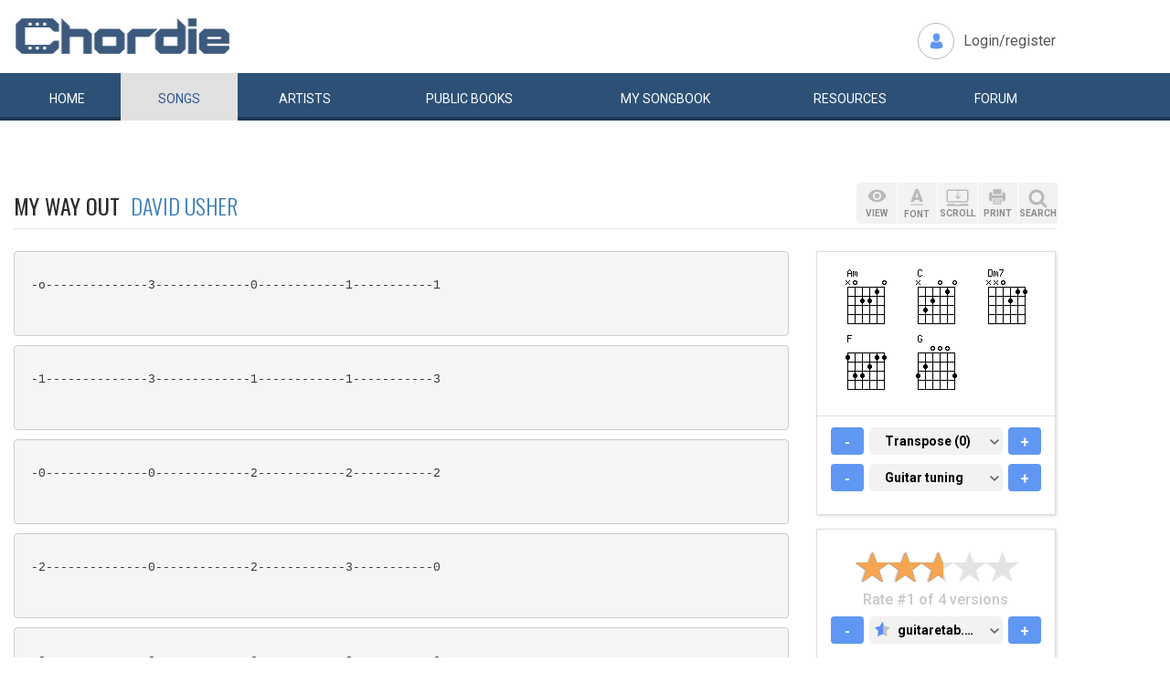

--- FILE ---
content_type: text/html; charset=UTF-8
request_url: https://www.chordie.com/chord.pere/chordiearchive.chordie.com/chord.pere/www.guitaretab.com/d/david-usher/30628.html
body_size: 10452
content:
<!DOCTYPE html>
<html lang="en">
  <head>
	<title>My Way Out David Usher Chords and Lyrics for Guitar</title>
    <meta charset="utf-8">
    <meta http-equiv="X-UA-Compatible" content="IE=edge">
    <meta name="msvalidate.01" content="C7841A34694C799C40DE1047B032EFDF" />
    <meta name="viewport" content="width=device-width, initial-scale=1">
    <meta name="keywords" content="My,Way,Out,David,Usher, Guitar Chords, Guitar Tabs, Song Lyrics, Tab, Tabluature, Guitar, Tabulature, Tablauture, Tabs, Chord, Chords, Guitar, Song, Songs, Songbook, Lyric, Lyrics, Transpose, Chord Grids, Chord Diagram, Diagram, Free, Free Music, Music, Rock, Pop, Jazz, Dylan, Coldplay, Guitarist"/>
    <meta name="description" content="My Way Out David Usher Chords and Lyrics for Guitar" />
    <meta name="author" content="www.chordie.com">
    <link rel="shortcut icon" href="/images/chordielogo.ico" type="image/x-icon">
	<link rel="icon" href="/images/chordielogo.ico" type="image/x-icon">
	<script type="text/javascript" src="//d3br342n551921.cloudfront.net/script.js"></script>
	<!-- CSS -->
	<!--<link href="/css/fonts.css" rel="stylesheet">-->
	<!--<link href="https://esolz.co.in/lab5/html/guitar/css/custom.css" rel="stylesheet">-->
	<!--  <link href="/css/developer.css" rel="stylesheet">-->
	<link href='https://fonts.googleapis.com/css?family=Roboto:400,300,100,500,700,900' rel='stylesheet' type='text/css'>
	<link href='https://fonts.googleapis.com/css?family=Oswald:400,300,700' rel='stylesheet' type='text/css'>
  <link href='https://fonts.googleapis.com/css?family=Montserrat:400,700' rel='stylesheet' type='text/css'> 
  
  <link href="/css/bootstrap.css" rel="stylesheet">
  <link href="/css/bootstrap-select.min.css" rel="stylesheet">
  <link href="/css/dd.css" rel="stylesheet">

  
   <!--<link href="/css/custom_060316c.css" rel="stylesheet">-->
	<link href="/css/custom_280818.css" rel="stylesheet">
		<!-- Quantcast Choice. Consent Manager Tag -->
<script type="text/javascript" async=true>
    var elem = document.createElement('script');
    elem.src = 'https://quantcast.mgr.consensu.org/cmp.js';
    elem.async = true;
    elem.type = "text/javascript";
    var scpt = document.getElementsByTagName('script')[0];
    scpt.parentNode.insertBefore(elem, scpt);
    (function() {
    var gdprAppliesGlobally = false;
    function addFrame() {
        if (!window.frames['__cmpLocator']) {
        if (document.body) {
            var body = document.body,
                iframe = document.createElement('iframe');
            iframe.style = 'display:none';
            iframe.name = '__cmpLocator';
            body.appendChild(iframe);
        } else {
            // In the case where this stub is located in the head,
            // this allows us to inject the iframe more quickly than
            // relying on DOMContentLoaded or other events.
            setTimeout(addFrame, 5);
        }
        }
    }
    addFrame();
    function cmpMsgHandler(event) {
        var msgIsString = typeof event.data === "string";
        var json;
        if(msgIsString) {
        json = event.data.indexOf("__cmpCall") != -1 ? JSON.parse(event.data) : {};
        } else {
        json = event.data;
        }
        if (json.__cmpCall) {
        var i = json.__cmpCall;
        window.__cmp(i.command, i.parameter, function(retValue, success) {
            var returnMsg = {"__cmpReturn": {
            "returnValue": retValue,
            "success": success,
            "callId": i.callId
            }};
            event.source.postMessage(msgIsString ?
            JSON.stringify(returnMsg) : returnMsg, '*');
        });
        }
    }
    window.__cmp = function (c) {
        var b = arguments;
        if (!b.length) {
        return __cmp.a;
        }
        else if (b[0] === 'ping') {
        b[2]({"gdprAppliesGlobally": gdprAppliesGlobally,
            "cmpLoaded": false}, true);
        } else if (c == '__cmp')
        return false;
        else {
        if (typeof __cmp.a === 'undefined') {
            __cmp.a = [];
        }
        __cmp.a.push([].slice.apply(b));
        }
    }
    window.__cmp.gdprAppliesGlobally = gdprAppliesGlobally;
    window.__cmp.msgHandler = cmpMsgHandler;
    if (window.addEventListener) {
        window.addEventListener('message', cmpMsgHandler, false);
    }
    else {
        window.attachEvent('onmessage', cmpMsgHandler);
    }
    })();
    window.__cmp('init', {
        Language: 'en',
        'Initial Screen Title Text': 'Can we use your data to tailor ads for you?',
        'Initial Screen Reject Button Text': 'I do not accept',
        'Initial Screen Accept Button Text': 'I accept',
        'Initial Screen Purpose Link Text': 'Additional Vendor Policies',
        'Purpose Screen Body Text': 'You can set your consent preferences and determine how you want your data to be used based on the purposes below. You may set your preferences for us independently from those of third-party partners. Each purpose has a description so that you know how we and partners use your data.',
        'Vendor Screen Body Text': 'You can set consent preferences for each individual third-party company below. Expand each company list item to see what purposes they use data for to help make your choices. In some cases, companies may disclose that they use your data without asking for your consent, based on their legitimate interests. You can click on their privacy policies for more information and to opt out.',
        'Vendor Screen Accept All Button Text': 'Accept all',
        'Vendor Screen Reject All Button Text': 'Reject all',
        'Initial Screen Body Text': 'We and our partners use technology such as cookies on our site to personalise content and ads and analyse our traffic. Click <b>I ACCEPT</b> below to consent to the use of this technology across the web. You can change your mind and change your consent choices at anytime by returning to this site\'s <a class="qc-cmp-alt-action" href="https://greatergood.com/privacy" target="_blank">privacy policy</a>. If you choose <b>I DO NOT ACCEPT</b> we will continue to use cookies for features of this site and non-personalized ads. You can find out more about how google uses cookies here <a href="https://policies.google.com/technologies/partner-sites" target="_blank" class="qc-cmp-alt-action">Google Cookie Policy</a>. You can find a list of additional advertising partners and how they use your data here <a class="qc-cmp-alt-action" onclick="window.__cmpui(\'updateConsentUi\',2)">Additional Vendor Policies</a>.',
		'Initial Screen Body Text Option': 1,
		'Publisher Name': 'Chordie AS',
		'Publisher Logo': 'https://www.chordie.com/images/chords.png',
		'UI Layout': 'banner',
		'Non-Consent Display Frequency': 14,
    });
</script>
<!-- End Quantcast Choice. Consent Manager Tag -->
    <style>
        .qc-cmp-button {
          background-color: #2C5077 !important;
          border-color: #2C5077 !important;
        }
        .qc-cmp-button:hover {
          background-color: transparent !important;
          border-color: #2C5077 !important;
        }
        .qc-cmp-alt-action,
        .qc-cmp-link {
          color: #2C5077 !important;
        }
        .qc-cmp-button {
          color: #5C90E7 !important;
        }
        .qc-cmp-button.qc-cmp-secondary-button {
          color: #2C5077 !important;
        }
        .qc-cmp-button.qc-cmp-button.qc-cmp-secondary-button:hover {
          color:#ffffff !important;
        }
        .qc-cmp-button.qc-cmp-secondary-button {
          border-color: #2C5077 !important;
          background-color: transparent !important;
        }
        .qc-cmp-button.qc-cmp-secondary-button:hover {
          background-color: #2C5077 !important;
        }
        .qc-cmp-ui,
        .qc-cmp-ui .qc-cmp-main-messaging,
        .qc-cmp-ui .qc-cmp-messaging,
        .qc-cmp-ui .qc-cmp-beta-messaging,
        .qc-cmp-ui .qc-cmp-title,
        .qc-cmp-ui .qc-cmp-sub-title,
        .qc-cmp-ui .qc-cmp-purpose-info,
        .qc-cmp-ui .qc-cmp-table,
        .qc-cmp-ui .qc-cmp-table-header,
        .qc-cmp-ui .qc-cmp-vendor-list,
        .qc-cmp-ui .qc-cmp-vendor-list-title {
            color: #2C5077 !important;
        }
        .qc-cmp-ui a,
        .qc-cmp-ui .qc-cmp-alt-action {
          color: #2C5077 !important;
        }
        .qc-cmp-ui {
            background-color: #FFFFFF !important;
        }
        .qc-cmp-publisher-purposes-table .qc-cmp-table-header {
          background-color: #fafafa !important;
        }
        .qc-cmp-publisher-purposes-table .qc-cmp-table-row {
          background-color: #ffffff !important;
        }
        .qc-cmp-small-toggle.qc-cmp-toggle-on,
        .qc-cmp-toggle.qc-cmp-toggle-on {
            background-color: #2C5077 !important;
            border-color: #2C5077 !important;
        }
    </style>	
	
	<!-- Bootstrap core JavaScript-->
    <script src="/js/jquery-1.9.1.min.js"></script>
	<script src="/js/bootstrap.min.js"></script>
	<script src="/js/bootstrap-select.js"></script>
	<script src="/js/jquery.dd.min.js"></script>
    <script src="/js/Placeholders.min.js"></script>
    <script src="/js/jquery.autocomplete.js"></script>
    <script src="/js/jscolor.min.js"></script>
	<script src="/js/star-rating.js"></script>
    
    <!-- custum js: all js function initialized on this file --> 
   		<!--<script src="/js/custom_060316.js"></script>-->
		<script src="/js/custom_230416.js"></script>
	    
      
  <!-- Header Tag Code --> <script data-cfasync='false' type='text/javascript'>/*<![CDATA[*/(function (a, c, s, u){'Insticator'in a || (a.Insticator={ad:{loadAd: function (b){Insticator.ad.q.push(b)}, q: []}, helper:{}, embed:{}, version: "3.0", q: [], load: function (t, o){Insticator.q.push({t: t, o: o})}}); var b=c.createElement(s); b.src=u; b.async=!0; var d=c.getElementsByTagName(s)[0]; d.parentNode.insertBefore(b, d)})(window, document, 'script', '//d2na2p72vtqyok.cloudfront.net/client-embed/f64a7da9-b234-41be-9fd4-3d98ec6e7f5b.js');/*]]>*/</script> <!-- End Header Tag Code -->

    
    <!--<script src="/js/star-rating.js"></script>    -->

    <!-- HTML5 shim and Respond.js IE8 support of HTML5 elements and media queries -->
    <!--[if lt IE 9]>
      <script src="https://oss.maxcdn.com/libs/html5shiv/3.7.0/html5shiv.js"></script>
      <script src="https://oss.maxcdn.com/libs/respond.js/1.4.2/respond.min.js"></script>
    <![endif]-->
    
    <!-- which version of internet explorer support this site -->
    <script> var ISOLDIE = false; </script>
	<!--[if lt IE 9]>
	     <script> var ISOLDIE = true; </script>
	<![endif]-->
	<script>
	     if(ISOLDIE) {
	          alert("Your browser currently does not support this feature. Please upgrade.");
	          window.location = 'https://www.microsoft.com/en-us/download/internet-explorer-9-details.aspx';
	     }	
	</script>
<script language="javascript">
        $(document).ready(function(e) {
        try {
        $("body select").msDropDown();
        } catch(e) {
        alert(e.message);
        }
        });
</script>

<script type='text/javascript'>
  var googletag = googletag || {};
  googletag.cmd = googletag.cmd || [];
  (function() {
    var gads = document.createElement('script');
    gads.async = true;
    gads.type = 'text/javascript';
    var useSSL = 'https:' == document.location.protocol;
    gads.src = (useSSL ? 'https:' : 'http:') +
      '//www.googletagservices.com/tag/js/gpt.js';
    var node = document.getElementsByTagName('script')[0];
    node.parentNode.insertBefore(gads, node);
  })();
</script>

<script type='text/javascript'>
var gptAdSlots = [];
googletag.cmd.push(function() {

//Left Largekyscraper - Visible >=1537
var mapping1 = googletag.sizeMapping().
  addSize([0, 0], []).
  addSize([1537, 0], [160, 600]).
  build();

//Right LargeSkyscraper - Visible >=1280
var mapping2 = googletag.sizeMapping().
  addSize([0, 0], []).
  addSize([1280, 0], [160,600]).
  build();


//LargeLeaderboard_Pri1 - Visible >=970
var mapping3 = googletag.sizeMapping().
  addSize([0, 0], []).
  addSize([970, 0], [[728,90],[970, 90]]).
  build();

//LargeLeaderboard_Pri2 - Visible between 970-1536
var mapping4 = googletag.sizeMapping().
  addSize([0, 0], []).
  addSize([970, 0], [[728,90],[970, 90]]).
  addSize([1536, 0], []).
  build();

//LargeLeaderboard_Pri3 - Visible between 970-1279
var mapping5 = googletag.sizeMapping().
  addSize([0, 0], []).
  addSize([970, 0], [[728,90],[970, 90]]).
  addSize([1279, 0], []).
  build();


//SmallLeaderboard_Pri1, Pri2 and Pri3 - Visible between 728-969
var mapping6 = googletag.sizeMapping().
  addSize([0, 0], []).
  addSize([728, 0], [728, 90]).
  addSize([970, 0], []).
  build();

//Mobile ads Pri1,Pri2 and Pri3 - Visible <=727
var mapping7 = googletag.sizeMapping().
  addSize([0, 0], [[320,250],[300,250],[320,100]]).
  addSize([728, 0], []).
  build();


//Defining ad spots
gptAdSlots[1] = googletag.defineSlot('/36090041/LargeSkyscraper_160x900', [[160, 600], [120, 600]], 'ad1').defineSizeMapping(mapping1).setCollapseEmptyDiv(true).addService(googletag.pubads());
gptAdSlots[2] = googletag.defineSlot('/36090041/LargeSkyscraper_160x900', [[160, 600], [120, 600]], 'ad2').defineSizeMapping(mapping2).setCollapseEmptyDiv(true).addService(googletag.pubads());
gptAdSlots[3] = googletag.defineSlot('/36090041/LargeLeaderboad_970x90', [970, 90], 'ad3').defineSizeMapping(mapping3).setCollapseEmptyDiv(true).addService(googletag.pubads());
gptAdSlots[4] = googletag.defineSlot('/36090041/LargeLeaderboad_970x90', [970, 90], 'ad4').defineSizeMapping(mapping4).setCollapseEmptyDiv(true).addService(googletag.pubads());

gptAdSlots[6] = googletag.defineSlot('/36090041/SmallLeaderboard_728x90', [728, 90], 'ad6').defineSizeMapping(mapping6).setCollapseEmptyDiv(true).addService(googletag.pubads());
gptAdSlots[7] = googletag.defineSlot('/36090041/SmallLeaderboard_728x90', [728, 90], 'ad7').defineSizeMapping(mapping6).setCollapseEmptyDiv(true).addService(googletag.pubads());

gptAdSlots[9] = googletag.defineSlot('/36090041/Mobile_320x50', [320, 250], 'ad9').defineSizeMapping(mapping7).setCollapseEmptyDiv(true).addService(googletag.pubads());
gptAdSlots[10] = googletag.defineSlot('/36090041/Mobile_320x50', [320, 250], 'ad10').defineSizeMapping(mapping7).setCollapseEmptyDiv(true).addService(googletag.pubads());



googletag.pubads().enableSingleRequest();
//googletag.pubads().enableVideoAds();
googletag.enableServices();
});

</script>
<script>
  (function(i,s,o,g,r,a,m){i['GoogleAnalyticsObject']=r;i[r]=i[r]||function(){
  (i[r].q=i[r].q||[]).push(arguments)},i[r].l=1*new Date();a=s.createElement(o),
  m=s.getElementsByTagName(o)[0];a.async=1;a.src=g;m.parentNode.insertBefore(a,m)
  })(window,document,'script','//www.google-analytics.com/analytics.js','ga');

  ga('create', 'UA-78566-1', 'auto');
  ga('send', 'pageview');

</script>


    
  </head>
  <body>
 

 
<!--      left skyscraper google ads on all screen sizes over 1536px -->

<div class="skyscrapers left ">
		<!-- /36090041/LargeSkyscraper_160x900 -->
		<div class="dfp" id='ad1'>
		<script type='text/javascript'>
		googletag.cmd.push(function() { googletag.display('ad1'); });
		</script>
		</div>
</div> 
<!--      right skyscraper google ads on all screen sizes over 1440px -->
<div class="skyscrapers right " style="width: 160px;height:600px;position: absolute;">
		<!-- /36090041/LargeSkyscraper_160x900 ....it is really 160x600-->
		<div class="dfp" id="ad2">
		<script type='text/javascript'>
		googletag.cmd.push(function() { googletag.display('ad2'); });
		</script>
		</div>

</div>
	<!-- header -->
    <header class="header">
		<div class="container">
							<a class="navbar-brand" href="https://www.chordie.com"><img id="logoimg" height="40" width="238" src="/images/chords.png" alt="Guitar Tabs, Chords and Lyrics" /></a>
			  
			
						<div class="header-right">
				<ul class="header-link">
					<li class="login">
					<a href="/forum/login.php">Login/register</a>					</li>
				</ul>
			</div>
					</div> 
		<!-- /.container -->
		<!-- navbar -->
		<div class="navbar navbar-inverse" role="navigation">
	      <div class="container">
	          <ul class="nav navbar-nav">
	            <li ><a href="/index.php"><span></span>Home</a></li>
	            <li class="active"><a href="/browsesong.php"><span></span>Songs</a></li>
	            <li ><a href="/browseartist.php"><span></span>Artists</a></li>
	            <li ><a href="/publicbooks.php">Public <span>books</span></a></li>
	            <li ><a href="/songbook.php">My <span>song</span>book</a></li>
	            <li ><a href="/resources.php">Resources</a></li>
	            <li ><a href="/forum/index.php">Forum</a></li>
	          </ul>
	      </div>
	   </div> <!-- /.navbar -->

<div style="display: none;border: 5px solid red;margin-top: 10px;margin-left: 20%; margin-right: 20%;padding: 5px;text-align: center;"><b>Update 25:10. 13:00. Site is back up running again. Songbooks are recovered. Woring on getting search back up..</b></div>


<div id="searchbar" class="container displaynone">
			<div class="searchWrap">
			
        <form method="get" id="f" action="/result.php">
        		<input type="text" name="q" id="autocomplete" autocomplete="off" class="form-control" placeholder="free text search for guitar chords and lyrics....."  value="" />
						<button type="submit" class="btn btn-search">Search</button>
	       </form>
			</div>
		</div>	</header>
<script>
  window.fbAsyncInit = function() {
    FB.init({
      appId      : '1677727675850281',
      xfbml      : true,
      version    : 'v2.5'
    });
  };

  (function(d, s, id){
     var js, fjs = d.getElementsByTagName(s)[0];
     if (d.getElementById(id)) {return;}
     js = d.createElement(s); js.id = id;
     js.src = "//connect.facebook.net/en_US/sdk.js";
     fjs.parentNode.insertBefore(js, fjs);
   }(document, 'script', 'facebook-jssdk'));
</script>


	<section class="content">
		<div class="container">			
 
	<!-- Horisontal Pri 2 - Place high - It will only show when left is hidden - ie screen size smaller than 1535px-->
	<div class="leaderboard pri2">
			<div class="morethanthousand">
					<!-- /36090041/LargeLeaderboad_970x90 -->
					<div class="dfp" id='ad4'>
					<script type='text/javascript'>
					googletag.cmd.push(function() { googletag.display('ad4'); });
					</script>
					</div>
			</div>
			<div class="lessthanthousand">
					<!-- /36090041/SmallLeaderboard_728x90 -->
					<div class="dfp" id='ad7' style='height:90px; width:728px;'>
					<script type='text/javascript'>
					googletag.cmd.push(function() { googletag.display('ad7'); });
					</script>
					</div>
			</div>
			<div class="onlymobile">
		
					<!-- /36090041/Mobile_320x250 -->
					<div id='ad10' style="width:320px;min-height: 10px;">
					<script type='text/javascript'>
					googletag.cmd.push(function() { googletag.display('ad10'); });
					</script>
					</div>
								</div>
	</div><br /><br />

		
<h1 class="titleLeft">My Way Out&nbsp;&nbsp;<a href="/song.php/songartist/David+Usher/index.html"><span>David Usher</span></a></h1>

<div class="row chordContent adjust_grid">

<div class="col-sm-8 col-md-9">
<div id="song" class="songChord"><div id="firstcol">

<div class="textline"> </div>

<br />

<br />

<pre> 
 -o--------------3-------------0------------1-----------1
 

</pre> 

<pre> 
 -1--------------3-------------1------------1-----------3
 

</pre> 

<pre> 
 -0--------------0-------------2------------2-----------2
 

</pre> 

<pre> 
 -2--------------0-------------2------------3-----------0
 

</pre> 

<pre> 
 -3--------------2-------------0------------3-----------0
 

</pre> 

<pre> 
 -0--------------3-------------0------------1-----------0
 

</pre> 


<div class="chordonly"> <span class="bracket">[</span><span class="ilow"><span class="alow C">C</span></span><span class="bracket">]</span> <span class="bracket">[</span><span class="ilow"><span class="alow G">G</span></span><span class="bracket">]</span> <span class="bracket">[</span><span class="ilow"><span class="alow Am">Am</span></span><span class="bracket">]</span> <span class="bracket">[</span><span class="ilow"><span class="alow F">F</span></span><span class="bracket">]</span> <span class="bracket">[</span><span class="relc"><span class="alow Dm7">Dm7</span></span><span class="bracket">]</span>&nbsp;</div>


<div class="chordline"> <span class="bracket">[</span><span class="relc"><span class="absc C">C</span></span><span class="bracket">]</span>standing on the <span class="bracket">[</span><span class="relc"><span class="absc G">G</span></span><span class="bracket">]</span>edge the edge of it<span class="bracket">[</span><span class="relc"><span class="absc Am">Am</span></span><span class="bracket">]</span> all clouds on the <span class="bracket">[</span><span class="relc"><span class="absc F">F</span></span><span class="bracket">]</span>rise i watch</div>


<div class="chordline"> the<span class="bracket">[</span><span class="relc"><span class="absc C">C</span></span><span class="bracket">]</span> unfurl.......</div>


<div class="textline"> </div>


<div class="textline"> chorus:</div>


<div class="textline"> </div>


<div class="chordline"> <span class="bracket">[</span><span class="relc"><span class="absc F">F</span></span><span class="bracket">]</span>this is my way out of it <span class="bracket">[</span><span class="relc"><span class="absc Am">Am</span></span><span class="bracket">]</span>tonight....</div>


<div class="textline"> </div>


<div class="chordline"> <span class="bracket">[</span><span class="relc"><span class="absc Dm7">Dm7</span></span><span class="bracket">]</span> how about <span class="bracket">[</span><span class="relc"><span class="absc F">F</span></span><span class="bracket">]</span>you .<span class="bracket">[</span><span class="relc"><span class="absc Dm7">Dm7</span></span><span class="bracket">]</span>.how about <span class="bracket">[</span><span class="relc"><span class="absc F">F</span></span><span class="bracket">]</span>you</div>


<div class="textline"> </div>


<div class="textline"> </div>


<div class="textline"> thats pretty much it</div>

<br />
</div>

<pre id="placeholderChordpro" style="display: none;"></pre><div id="importantBox" class="importantBox">
<p><span>Important</span>: The song above is NOT stored on the Chordie server. The <a href="http://chordiearchive.chordie.com/chord.pere/www.guitaretab.com/d/david-usher/30628.html">original song</a> is hosted at <a href="http://http://chordiearchive.chordie.com">chordiearchive.chordie.com</a>. Chordie works as a search engine and provides on-the-fly formatting. Chordie does not index songs against artists&apos;/composers&apos; will. To remove this song please <a rel="nofollow" href="/removesong.php?url=http%3A%2F%2Fchordiearchive.chordie.com%2Fchord.pere%2Fwww.guitaretab.com%2Fd%2Fdavid-usher%2F30628.html" class="link">click here.</a>  </p> </div></div>
</div><!-- right panel -->
<div id="stickyWrap" class="col-sm-4 col-md-3">
    
    
    
<div class="clearfix">
        <button class="rigtPanelToggle">
            <span></span>
            <span></span>
            <span></span>
        </button>
    </div>
    
<div class="rightStickyPanel">
    
<div class="btn-box">
    
<div class="btn-group gray-group chordBtnG">
    <button class="btn btn-view" data-placement="bottom" title="" data-original-title="View"><span>VIEW</span></button>
       <!--<button class="btn btn-tune" data-placement="bottom" title="" data-original-title="Tune"><span>TUNE</span></button>-->
        <button class="btn btn-font" data-placement="bottom" title="" data-original-title="Font"><span>FONT</span></button>
        <button class="btn btn-display" data-placement="bottom" title="" data-original-title="Auto Scroll"><span>SCROLL</span></button>
        <button class="btn btn-print" data-placement="bottom" title="" data-original-title="Print">
            <span>PRINT</span>
        </button>
        <button class="btn srch-icon" data-placement="bottom" title="" data-original-title="Link">
            <span>SEARCH</span>
        </button>
    </div>

                     <div id="viewDropDown" class="customDropdown">
                    <button class="remove">x</button>
                    
<div class="capsGroup">
                        <a href="#" class="label label-default active btn-normalview">Normal</a>
                        <a href="#" class="label label-default btn-lyricview">Lyrics</a>
                        <a href="#" class="label label-default btn-chordview">Chords</a>
                        <a href="#" class="label label-default btn-tabview">Tabs</a>
                                                                <a href="#" class="label label-default btn-chordproview">ChordPro</a>
                    </div>
                </div>
                <div id="fontDropDown" class="customDropdown">
                    <button class="remove">x</button>
                    
<div class="capsGroup">
                        <a href="#" class="label label-default btn-small">Small</a>
                        <a href="#" class="label label-default btn-medium active">Medium</a>
                        <a href="#" class="label label-default btn-large">Large</a>
                    </div>
                </div>
                <div id="displayDropDown" class="customDropdown">
                    <button class="remove">x</button>
                    
<div class="capsGroup">
                        <a href="#" id="pause" class="label label-default btn-pausescroll active" style="display: none;">Pause</a>
                        <a href="#" id="start" class="label label-default btn-startscroll active">Start</a>
                        
                        <a href="#" class="label label-normal btn-speed1">1</a>
                        <a href="#" class="label label-normal btn-speed2">2</a>
                        <a href="#" class="label label-normal btn-speed3">3</a>
                        <a href="#" class="label label-normal btn-speed4 active">4</a>
                        <a href="#" class="label label-normal btn-speed5">5</a>
                        <a href="#" class="label label-normal btn-speed6">6</a>
                        <a href="#" class="label label-normal btn-speed7">7</a>
                        <input id="scrollspeed" type="text" value="500" style="display: none;"/>
                    </div>
                </div>
                <div id="printDropDown" class="customDropdown">
                    <button class="remove">x</button>
                    
<div class="capsGroup">
                        <table style="font-size: 90%;line-height: 2em;">
                                        
                        <tr><td>
                        Text color:</td><td><input style="width:130px;line-height:1.4em;padding-left: 5px;padding-right: 5px;border: 1px solid grey;" class="jscolor {position:'bottom',width:110, shadow:true,backgroundColor:'white', insetColor:'#000'}" value="000000"></td></tr>
                        <tr><td>
                        Chord color:</td><td><input style="width:130px;line-height: 1.4em;padding-left: 5px;padding-right: 5px;border: 1px solid grey;" class="jscolor {position:'bottom',width:110, shadow:true,backgroundColor:'white', insetColor:'#000'}" value="3366CC"></td></tr>
                        </td></tr>
                        <tr><td>
                        Chord grids:</td><td><button href="#" id="chartsYES" class="label label-default active">Images</button>&nbsp;<button href="#" id="chortsNO" class="label label-default">No Images</button>
                        </td></tr>
                        <tr><td>
                        Font size:</td><td><button href="#" id="XS" class="label label-default">XS</button>&nbsp;<button href="#" id="S" class="label label-default">S</button>&nbsp;<button href="#" id="M" class="label label-default active">M</button>&nbsp;<button href="#" id="L" class="label label-default">L</button>&nbsp;<button href="#" id="XL" class="label label-default">XL</button>
                        </td></tr>
                        <tr><td>
                        Page size:</td><td><button href="#" id="A4" class="label label-default active">A4</button>&nbsp;<button href="#" id="start" class="label label-default">Letter</button>
                        </td></tr>
                        </table>

                        <br />
                        <button href="#" id="saveprint" class="label label-default active">Save settings</button>
                        <button href="#" id="printprint" class="label label-default active">Print Preview</button>
                    </div>
                </div>

                            
                            
            </div>
                            
                      
                    
        
<div class="panelBox chordGrids">
                                        <div id="variations" style="display: none;"></div>
            <div id="chordimages" class="clearfix cordImages">
    <input id="defineinput" name="defineinput" type="hidden" value=""/><a href="/voicings.php?return=http://chordiearchive.chordie.com/chord.pere/www.guitaretab.com/d/david-usher/30628.html&amp;define=&amp;chord=Am&amp;tuning=EADGBE" onclick="getchords('Am','EADGBE','','1','/ramimages/i2/Amchord_N02210_1.png');return false;"><img title="click for variations" class="chord" id="chord1" height="64" width="64" alt="Am" src="/ramimages/i2/Amchord_N02210_1.png" /></a> 
<a href="/voicings.php?return=http://chordiearchive.chordie.com/chord.pere/www.guitaretab.com/d/david-usher/30628.html&amp;define=&amp;chord=C&amp;tuning=EADGBE" onclick="getchords('C','EADGBE','','2','/ramimages/i8/Cchord_N32010_1.png');return false;"><img title="click for variations" class="chord" id="chord2" height="64" width="64" alt="C" src="/ramimages/i8/Cchord_N32010_1.png" /></a> 
<a href="/voicings.php?return=http://chordiearchive.chordie.com/chord.pere/www.guitaretab.com/d/david-usher/30628.html&amp;define=&amp;chord=Dm7&amp;tuning=EADGBE" onclick="getchords('Dm7','EADGBE','','3','/ramimages/i8/Dm7chord_NN0211_1.png');return false;"><img title="click for variations" class="chord" id="chord3" height="64" width="64" alt="Dm7" src="/ramimages/i8/Dm7chord_NN0211_1.png" /></a> 
<a href="/voicings.php?return=http://chordiearchive.chordie.com/chord.pere/www.guitaretab.com/d/david-usher/30628.html&amp;define=&amp;chord=F&amp;tuning=EADGBE" onclick="getchords('F','EADGBE','','4','/ramimages/i6/Fchord_133211_1.png');return false;"><img title="click for variations" class="chord" id="chord4" height="64" width="64" alt="F" src="/ramimages/i6/Fchord_133211_1.png" /></a> 
<a href="/voicings.php?return=http://chordiearchive.chordie.com/chord.pere/www.guitaretab.com/d/david-usher/30628.html&amp;define=&amp;chord=G&amp;tuning=EADGBE" onclick="getchords('G','EADGBE','','5','/ramimages/i0/Gchord_320003_1.png');return false;"><img title="click for variations" class="chord" id="chord5" height="64" width="64" alt="G" src="/ramimages/i0/Gchord_320003_1.png" /></a> 
</div><div id="imageexplanation" class="variation"><input id="1944-06-06" type="hidden" name="1944-06-06" value="always" />
<input id="url" type="hidden" name="url" value="http://chordiearchive.chordie.com/chord.pere/www.guitaretab.com/d/david-usher/30628.html" />
<input id="songbook" type="hidden" name="songbook" value="" />
<input id="tuning" type="hidden" name="tuning" value="EADGBE" />
<input id="transpose" type="hidden" name="transpose" value="0" />   

  <div class="panelBoxChild">
      <div class="plus-minus">
          <button class="btn btn-primary btn-minus-transpose">-</button>
          <select name="transpose" class="selectpicker transpose">	
            <option value="-5" >-5 semitones</option>
            <option value="-4" >-4 semitones</option>
            <option value="-3" >-3 semitones</option>
            <option value="-2" >-2 semitones</option>
            <option value="-1" >-1 semitone</option>
            <option value="0" selected="selected">Transpose (0)</option>
            <option value="1" >+1 semitone</option>
            <option value="2" >+2 semitones</option>
            <option value="3" >+3 semitones</option>
            <option value="4" >+4 semitones</option>
            <option value="5" >+5 semitones</option>
            <option value="6" >+6 semitones</option>                                    
          </select>	
          <button class="btn btn-primary btn-plus-transpose">+</button>
      </div>
</div>
<div class="panelBoxChild">

      <div class="plus-minus">
      <button class="btn btn-primary btn-minus-tuning">-</button>
          <select id="selecttuning" name="tuning" class="selectpicker tuning">
            <option value="EADGBE" selected="selected">Guitar tuning</option>
            <option value="EADGBEleft" >Guitar (left)</option>
            <option value="DGBD" >5-string Banjo</option>
            <option value="CGBD" >Plectrum Banjo</option>
            <option value="CGDA" >Tenor Banjo</option>
            <option value="DGBE" >Baritone Ukulele</option>
            <option value="GCEA" >Ukulele (C)</option>
            <option value="ADFsharpB" >Ukulele (D)</option>
            <option value="GDAE" >Mandolin</option>
          </select>
          <button class="btn btn-primary btn-plus-tuning">+</button>
      </div>
</div>
 </div></div>                              
  <div class="panelBox ratingBox">
  <div class="panelBoxChild">
                                  <div class="star_editing">
                                <!-- star rating -->
                                <form id="songrating"> 
                                          <input id="ratingtype" name="ratingtype" type="hidden" value="" />
                                          <input id="ratingvalue" name="ratingvalue" type="hidden" value="" />
                                          <input id="url" name="url" type="hidden" value="http://chordiearchive.chordie.com/chord.pere/www.guitaretab.com/d/david-usher/30628.html" />
                                          <input id="secret" name="secret" type="hidden" value="8f697e144c" />
                                      </form>
                                          <input id="starrating" value="2.646" type="number" class="rating" min=0 max=5 step=0.5 data-size="xs" >
                                          <h5>Rate #1 of 4 versions</h5>
                                  </div>
                                  <div class="plus-minus">
                    <button class="btn btn-primary btn-minus-url">-</button>

                              <div class="selectA_c">
                              <select name="webmenu" id="alternatives" class="selectpicker">

                                <option value="chordiearchive.chordie.com/chord.pere/www.guitaretab.com/d/david-usher/30628.html" data-image="/images/ratingstar9.png" selected="selected">guitaretab.com</option>
    <option value="www.azchords.com/d/davidusher-tabs-23011/mywayout2-tabs-835139.html" data-image="/images/ratingstar9.png" >azchords.com</option>
    <option value="www.guitaretab.com/d/david-usher/30628.html" data-image="/images/ratingstar8.png" >guitaretab.com</option>
    <option value="www.azchords.com/d/davidusher-tabs-23011/mywayout-tabs-214144.html" data-image="/images/ratingstar8.png" >azchords.com</option>
                                  </select>


                              



                                <button class="btn btn-primary btn-plus-url">+</button>
                                      </div>
                                      
                                  </div>
                                  
                              </div>

  </div>
  <div class="panelBox Jango">
                            <div class="text-center">
                            <h4><span>Jango Player</span></h4>    
                            <div class="jangocontainer">
                                                          	<a id="jango" href=" https://redirect.jango.com/ad=pid_chordie2_aid_jangoplayer/www.jango.com/music/David+Usher/My+Way+Out" target="_blank">
                            	<div class="jangotext">&nbsp;My&nbsp;Way&nbsp;Out</div>
                            	<img alt="Jango Player" src="/images/jango_200x38.png" /><img alt="." src="https://p.jango.com/chordie2.gif" style="width:1px;height:1px;"></a>
															
														</div>
 													 </div>
                        </div>             
                             
          <div class="panelBox songbookBox"  style="position: relative;">
          <div id="addedtosongbook" style="z-index:99;left: 0px;top:0px;display: none; width: 100%;height: 100%;position: absolute;background-color: white;padding: 10px;text-align: center;padding-top: 15px;"><h4><span id="songbookaddtext">Song added to songbook</span></h4>
            <a id="songbookaddlink" href="/songbook.php"><span id="songbookaddname">songbook</span></a>
          </div>
													                            <div class="panelBoxChild">
																<h4><a href="/forum/login.php">Login - add to songbook</a></h4>
                                <div class="addSong">
																		<textarea id="chordproContent" name="chopro" style="display: none;">{t:My Way Out}
 {st:David Usher}
 
 #
 #this song is so sick and its not that hard the live version is awesome so
 #check it out.. if you find any mistakes in it let me know
 #mike_laphen@hotmail.com
 #
 #
 #verse
 # 
 {sot}
 -o--------------3-------------0------------1-----------1
 
 {eot}
 # 
 {sot}
 -1--------------3-------------1------------1-----------3
 
 {eot}
 # 
 {sot}
 -0--------------0-------------2------------2-----------2
 
 {eot}
 # 
 {sot}
 -2--------------0-------------2------------3-----------0
 
 {eot}
 # 
 {sot}
 -3--------------2-------------0------------3-----------0
 
 {eot}
 # 
 {sot}
 -0--------------3-------------0------------1-----------0
 
 {eot}
 #
 [C] [G] [Am] [F][Dm7]
 [C]standing on the [G]edge the edge of it[Am] all clouds on the [F]rise i watch
 the[C] unfurl.......
 
 chorus:
 
 [F]this is my way out of it [Am]tonight....
 
 [Dm7] how about [F]you .[Dm7].how about [F]you
 
 
 thats pretty much it
</textarea>
                                </div>
                            </div>
                                                            
                        </div>


                        
              
              					
              
                        
                        <div class="panelBox shareBox">
                            <div class="text-center"><h4 style="position: relative; top: 4px;"> <span style="position: relative;bottom: 4px;">SHARE PAGE&nbsp;&nbsp;</span></h4>
															<div class="fb-share-button" data-href="http://www.chordie.com/chord.pere/chordiearchive.chordie.com/chord.pere/www.guitaretab.com/d/david-usher/30628.html" data-layout="button"></div>
<a href="https://twitter.com/share" class="twitter-share-button" data-url="http://www.chordie.com/chord.pere/chordiearchive.chordie.com/chord.pere/www.guitaretab.com/d/david-usher/30628.html" data-text="Playing My Way Out by David Usher" data-related="Chordie" data-via="Chordie">Tweet</a>
<script>!function(d,s,id){var js,fjs=d.getElementsByTagName(s)[0],p=/^http:/.test(d.location)?'http':'https';if(!d.getElementById(id)){js=d.createElement(s);js.id=id;js.src=p+'://platform.twitter.com/widgets.js';fjs.parentNode.insertBefore(js,fjs);}}(document, 'script', 'twitter-wjs');</script>


                            </div>
                        </div>
					
					
					
					
					
</div>





				</div>
				</div>
<!-- FOOTER START -->
<!-- Horisontal Pri 1 - Place middle - It will always show -->
<div class="leaderboard pri1" style="min-height: 30px;">
			<div class="morethanthousand">
					<!-- /36090041/LargeLeaderboad_970x90 -->
					<div class="dfp" id='ad3'>
					<script type='text/javascript'>
					googletag.cmd.push(function() { googletag.display('ad3'); });
					</script>
					</div>
			</div>
			<div class="lessthanthousand">
					<!-- /36090041/SmallLeaderboard_728x90 -->
					<div class="dfp" id='ad6' style='height:90px; width:728px;'>
					<script type='text/javascript'>
					googletag.cmd.push(function() { googletag.display('ad6'); });
					</script>
					</div>
			</div>
			<div class="onlymobile">
		
					<!-- /36090041/Mobile_320x250 -->
					<div id="ad9" style="width:320px;min-height: 10px;">
					<script type='text/javascript'>
					googletag.cmd.push(function() { googletag.display('ad9'); });
					</script>
					</div>
								</div>
  </div><br />
<br /><br />
            <div class="chordBottomWrap autoTrgt">
                <div class="clearfix">
                
									 
					<h4 class="subTitle">You need to log in to post comments</h4>	</div>
                <br /><!-- Insticator API Fire Widget --> <div id="insticator-container"><div id="div-insticator-ad-1"></div><div id="insticator-embed"></div><div id="div-insticator-ad-2"></div><script data-cfasync='false' type="text/javascript">/*<![CDATA[*/Insticator.ad.loadAd("div-insticator-ad-1");Insticator.ad.loadAd("div-insticator-ad-2");Insticator.load("em",{id : "9509c92a-6daa-44b3-92e2-090d3b903d2e"})/*]]>*/</script></div> <!-- End Insticator API Fire Widget -->        </div>
                
</div></section>
				
    <!-- footer -->
	<footer class="footer">
	
		<div class="container">
		
			<div class="footerLeft">
				<div class="fAbut"><span>About</span> chordie</div>
				<div class="fAbutTxt">
					<p>
						Guitar chords and guitar tablature made easy. Chordie is a <br />
						search engine for finding guitar chords and guitar tabs.
					</p>
				</div>
			</div>
			<div class="footerRight">
				<ul class="footer-link">
					<li><span>play their songs</span></li>
					<li><span>buy their music</span></li>
					<li><span>support the artists</span></li>
				</ul>
				<div class="copy">Copyright &copy; 2026 chordie guitar <span onclick="debug();">chords</span> - <a style="color: white;" href="privacy.php">PRIVACY POLICY</a></div>
			</div>
			
		</div>
	</footer>	
  </body>
</html>
